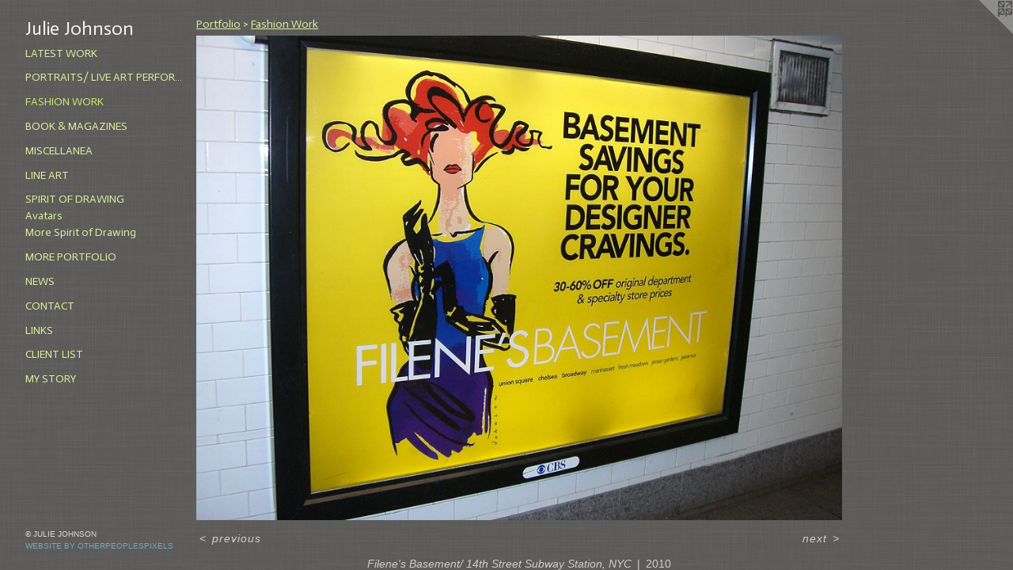

--- FILE ---
content_type: text/html;charset=utf-8
request_url: https://juliejohnsonart.com/artwork/1719795-Filene%27s%20Basement%2F%2014th%20Street%20Subway%20Station%2C%20NYC.html
body_size: 3095
content:
<!doctype html><html class="no-js a-image mobile-title-align--center has-mobile-menu-icon--left p-artwork has-page-nav l-detailed mobile-menu-align--center has-wall-text "><head><meta charset="utf-8" /><meta content="IE=edge" http-equiv="X-UA-Compatible" /><meta http-equiv="X-OPP-Site-Id" content="25981" /><meta http-equiv="X-OPP-Revision" content="306" /><meta http-equiv="X-OPP-Locke-Environment" content="production" /><meta http-equiv="X-OPP-Locke-Release" content="v0.0.141" /><title>Julie Johnson</title><link rel="canonical" href="https://juliejohnsonart.com/artwork/1719795-Filene%27s%20Basement%2f%2014th%20Street%20Subway%20Station%2c%20NYC.html" /><meta content="website" property="og:type" /><meta property="og:url" content="https://juliejohnsonart.com/artwork/1719795-Filene%27s%20Basement%2f%2014th%20Street%20Subway%20Station%2c%20NYC.html" /><meta property="og:title" content="Filene's Basement/ 14th Street Subway Station, NYC" /><meta content="width=device-width, initial-scale=1" name="viewport" /><link type="text/css" rel="stylesheet" href="//cdnjs.cloudflare.com/ajax/libs/normalize/3.0.2/normalize.min.css" /><link type="text/css" rel="stylesheet" media="only all" href="//maxcdn.bootstrapcdn.com/font-awesome/4.3.0/css/font-awesome.min.css" /><link type="text/css" rel="stylesheet" media="not all and (min-device-width: 600px) and (min-device-height: 600px)" href="/release/locke/production/v0.0.141/css/small.css" /><link type="text/css" rel="stylesheet" media="only all and (min-device-width: 600px) and (min-device-height: 600px)" href="/release/locke/production/v0.0.141/css/large-detailed.css" /><link type="text/css" rel="stylesheet" media="not all and (min-device-width: 600px) and (min-device-height: 600px)" href="/r17046683190000000306/css/small-site.css" /><link type="text/css" rel="stylesheet" media="only all and (min-device-width: 600px) and (min-device-height: 600px)" href="/r17046683190000000306/css/large-site.css" /><link type="text/css" rel="stylesheet" media="only all and (min-device-width: 600px) and (min-device-height: 600px)" href="//fonts.googleapis.com/css?family=Actor:400" /><link type="text/css" rel="stylesheet" media="not all and (min-device-width: 600px) and (min-device-height: 600px)" href="//fonts.googleapis.com/css?family=Actor:400&amp;text=MENUHomePrtfliwsCnacLk%20ySJuh" /><script>window.OPP = window.OPP || {};
OPP.modernMQ = 'only all';
OPP.smallMQ = 'not all and (min-device-width: 600px) and (min-device-height: 600px)';
OPP.largeMQ = 'only all and (min-device-width: 600px) and (min-device-height: 600px)';
OPP.downURI = '/x/9/8/1/25981/.down';
OPP.gracePeriodURI = '/x/9/8/1/25981/.grace_period';
OPP.imgL = function (img) {
  !window.lazySizes && img.onerror();
};
OPP.imgE = function (img) {
  img.onerror = img.onload = null;
  img.src = img.getAttribute('data-src');
  //img.srcset = img.getAttribute('data-srcset');
};</script><script src="/release/locke/production/v0.0.141/js/modernizr.js"></script><script src="/release/locke/production/v0.0.141/js/masonry.js"></script><script src="/release/locke/production/v0.0.141/js/respimage.js"></script><script src="/release/locke/production/v0.0.141/js/ls.aspectratio.js"></script><script src="/release/locke/production/v0.0.141/js/lazysizes.js"></script><script src="/release/locke/production/v0.0.141/js/large.js"></script><script src="/release/locke/production/v0.0.141/js/hammer.js"></script><script>if (!Modernizr.mq('only all')) { document.write('<link type="text/css" rel="stylesheet" href="/release/locke/production/v0.0.141/css/minimal.css">') }</script><style>.media-max-width {
  display: block;
}

@media (min-height: 847px) {

  .media-max-width {
    max-width: 960.0px;
  }

}

@media (max-height: 847px) {

  .media-max-width {
    max-width: 113.3333333333333vh;
  }

}</style><script>(function(i,s,o,g,r,a,m){i['GoogleAnalyticsObject']=r;i[r]=i[r]||function(){
(i[r].q=i[r].q||[]).push(arguments)},i[r].l=1*new Date();a=s.createElement(o),
m=s.getElementsByTagName(o)[0];a.async=1;a.src=g;m.parentNode.insertBefore(a,m)
})(window,document,'script','//www.google-analytics.com/analytics.js','ga');
ga('create', 'UA-20177187-1', 'auto');
ga('send', 'pageview');</script></head><body><header id="header"><a class=" site-title" href="/home.html"><span class=" site-title-text u-break-word">Julie Johnson</span><div class=" site-title-media"></div></a><a id="mobile-menu-icon" class="mobile-menu-icon hidden--no-js hidden--large"><svg viewBox="0 0 21 17" width="21" height="17" fill="currentColor"><rect x="0" y="0" width="21" height="3" rx="0"></rect><rect x="0" y="7" width="21" height="3" rx="0"></rect><rect x="0" y="14" width="21" height="3" rx="0"></rect></svg></a></header><nav class=" hidden--large"><ul class=" site-nav"><li class="nav-item nav-home "><a class="nav-link " href="/home.html">Home</a></li><li class="nav-item expanded nav-museum "><a class="nav-link " href="/section/203282.html">Portfolio</a><ul><li class="nav-gallery nav-item expanded "><a class="nav-link " href="/section/203336-Latest%20Work.html">Latest Work</a></li><li class="nav-gallery nav-item expanded "><a class="nav-link " href="/section/457538-Portraits%2f%20Live%20Art%20Performance.html">Portraits/ Live Art Performance</a></li><li class="nav-gallery nav-item expanded "><a class="selected nav-link " href="/section/203286-Fashion%20Work.html">Fashion Work</a></li><li class="nav-gallery nav-item expanded "><a class="nav-link " href="/section/203290-Book%20%26%20Magazines.html">Book &amp; Magazines</a></li><li class="nav-gallery nav-item expanded "><a class="nav-link " href="/section/203300-Miscellanea.html">Miscellanea</a></li><li class="nav-gallery nav-item expanded "><a class="nav-link " href="/section/203326-Line%20Art.html">Line Art</a></li><li class="nav-item expanded nav-museum "><a class="nav-link " href="/section/203447-Spirit%20of%20Drawing.html">Spirit of Drawing</a><ul><li class="nav-gallery nav-item "><a class="nav-link " href="/section/254525-Avatars.html">Avatars</a></li><li class="nav-gallery nav-item "><a class="nav-link " href="/section/2034470000000.html">More Spirit of Drawing</a></li></ul></li><li class="nav-gallery nav-item expanded "><a class="nav-link " href="/section/2032820000000.html">More Portfolio</a></li></ul></li><li class="nav-news nav-item "><a class="nav-link " href="/news.html">News</a></li><li class="nav-item nav-contact "><a class="nav-link " href="/contact.html">Contact</a></li><li class="nav-links nav-item "><a class="nav-link " href="/links.html">Links</a></li><li class="nav-flex1 nav-item "><a class="nav-link " href="/page/1-Client%20List.html">Client List</a></li><li class="nav-flex2 nav-item "><a class="nav-link " href="/page/2-My%20Story.html">My Story</a></li></ul></nav><div class=" content"><nav class=" hidden--small" id="nav"><header><a class=" site-title" href="/home.html"><span class=" site-title-text u-break-word">Julie Johnson</span><div class=" site-title-media"></div></a></header><ul class=" site-nav"><li class="nav-item nav-home "><a class="nav-link " href="/home.html">Home</a></li><li class="nav-item expanded nav-museum "><a class="nav-link " href="/section/203282.html">Portfolio</a><ul><li class="nav-gallery nav-item expanded "><a class="nav-link " href="/section/203336-Latest%20Work.html">Latest Work</a></li><li class="nav-gallery nav-item expanded "><a class="nav-link " href="/section/457538-Portraits%2f%20Live%20Art%20Performance.html">Portraits/ Live Art Performance</a></li><li class="nav-gallery nav-item expanded "><a class="selected nav-link " href="/section/203286-Fashion%20Work.html">Fashion Work</a></li><li class="nav-gallery nav-item expanded "><a class="nav-link " href="/section/203290-Book%20%26%20Magazines.html">Book &amp; Magazines</a></li><li class="nav-gallery nav-item expanded "><a class="nav-link " href="/section/203300-Miscellanea.html">Miscellanea</a></li><li class="nav-gallery nav-item expanded "><a class="nav-link " href="/section/203326-Line%20Art.html">Line Art</a></li><li class="nav-item expanded nav-museum "><a class="nav-link " href="/section/203447-Spirit%20of%20Drawing.html">Spirit of Drawing</a><ul><li class="nav-gallery nav-item "><a class="nav-link " href="/section/254525-Avatars.html">Avatars</a></li><li class="nav-gallery nav-item "><a class="nav-link " href="/section/2034470000000.html">More Spirit of Drawing</a></li></ul></li><li class="nav-gallery nav-item expanded "><a class="nav-link " href="/section/2032820000000.html">More Portfolio</a></li></ul></li><li class="nav-news nav-item "><a class="nav-link " href="/news.html">News</a></li><li class="nav-item nav-contact "><a class="nav-link " href="/contact.html">Contact</a></li><li class="nav-links nav-item "><a class="nav-link " href="/links.html">Links</a></li><li class="nav-flex1 nav-item "><a class="nav-link " href="/page/1-Client%20List.html">Client List</a></li><li class="nav-flex2 nav-item "><a class="nav-link " href="/page/2-My%20Story.html">My Story</a></li></ul><footer><div class=" copyright">© JULIE JOHNSON</div><div class=" credit"><a href="http://otherpeoplespixels.com/ref/juliejohnsonart.com" target="_blank">Website by OtherPeoplesPixels</a></div></footer></nav><main id="main"><a class=" logo hidden--small" href="http://otherpeoplespixels.com/ref/juliejohnsonart.com" title="Website by OtherPeoplesPixels" target="_blank"></a><div class=" page clearfix media-max-width"><h1 class="parent-title title"><a href="/section/203282.html" class="root title-segment hidden--small">Portfolio</a><span class=" title-sep hidden--small"> &gt; </span><a class=" title-segment" href="/section/203286-Fashion%20Work.html">Fashion Work</a></h1><div class=" media-and-info"><div class=" page-media-wrapper media"><a class=" page-media u-spaceball" title="Filene's Basement/ 14th Street Subway Station, NYC" href="/artwork/1719789-Filene%27s%20Basement.html" id="media"><img data-aspectratio="960/720" class="u-img " alt="Filene's Basement/ 14th Street Subway Station, NYC" src="//img-cache.oppcdn.com/fixed/25981/assets/Em9Tt6g1xmuN5rMF.jpg" srcset="//img-cache.oppcdn.com/img/v1.0/s:25981/t:QkxBTksrVEVYVCtIRVJF/p:12/g:tl/o:2.5/a:50/q:90/1400x720-Em9Tt6g1xmuN5rMF.jpg/960x720/e5e0fb9eaf8f6749d58ec63d89282e68.jpg 960w,
//img-cache.oppcdn.com/img/v1.0/s:25981/t:QkxBTksrVEVYVCtIRVJF/p:12/g:tl/o:2.5/a:50/q:90/984x588-Em9Tt6g1xmuN5rMF.jpg/784x588/097a322c34614307dd776005f3d8856f.jpg 784w,
//img-cache.oppcdn.com/fixed/25981/assets/Em9Tt6g1xmuN5rMF.jpg 640w" sizes="(max-device-width: 599px) 100vw,
(max-device-height: 599px) 100vw,
(max-width: 640px) 640px,
(max-height: 480px) 640px,
(max-width: 784px) 784px,
(max-height: 588px) 784px,
960px" /></a><a class=" zoom-corner" style="display: none" id="zoom-corner"><span class=" zoom-icon fa fa-search-plus"></span></a><div class="share-buttons a2a_kit social-icons hidden--small" data-a2a-title="Filene's Basement/ 14th Street Subway Station, NYC" data-a2a-url="https://juliejohnsonart.com/artwork/1719795-Filene%27s%20Basement%2f%2014th%20Street%20Subway%20Station%2c%20NYC.html"></div></div><div class=" info border-color"><div class=" wall-text border-color"><div class=" wt-item wt-title">Filene's Basement/ 14th Street Subway Station, NYC</div><div class=" wt-item wt-date">2010</div></div><div class=" page-nav hidden--small border-color clearfix"><a class=" prev" id="artwork-prev" href="/artwork/1719796-Filene%27s%20Basement%2f%2014th%20Street%20Subway%20Station%2c%20NYC.html">&lt; <span class=" m-hover-show">previous</span></a> <a class=" next" id="artwork-next" href="/artwork/1719789-Filene%27s%20Basement.html"><span class=" m-hover-show">next</span> &gt;</a></div></div></div><div class="share-buttons a2a_kit social-icons hidden--large" data-a2a-title="Filene's Basement/ 14th Street Subway Station, NYC" data-a2a-url="https://juliejohnsonart.com/artwork/1719795-Filene%27s%20Basement%2f%2014th%20Street%20Subway%20Station%2c%20NYC.html"></div></div></main></div><footer><div class=" copyright">© JULIE JOHNSON</div><div class=" credit"><a href="http://otherpeoplespixels.com/ref/juliejohnsonart.com" target="_blank">Website by OtherPeoplesPixels</a></div></footer><div class=" modal zoom-modal" style="display: none" id="zoom-modal"><style>@media (min-aspect-ratio: 4/3) {

  .zoom-media {
    width: auto;
    max-height: 720px;
    height: 100%;
  }

}

@media (max-aspect-ratio: 4/3) {

  .zoom-media {
    height: auto;
    max-width: 960px;
    width: 100%;
  }

}
@supports (object-fit: contain) {
  img.zoom-media {
    object-fit: contain;
    width: 100%;
    height: 100%;
    max-width: 960px;
    max-height: 720px;
  }
}</style><div class=" zoom-media-wrapper u-spaceball"><img onerror="OPP.imgE(this);" onload="OPP.imgL(this);" data-src="//img-cache.oppcdn.com/fixed/25981/assets/Em9Tt6g1xmuN5rMF.jpg" data-srcset="//img-cache.oppcdn.com/img/v1.0/s:25981/t:QkxBTksrVEVYVCtIRVJF/p:12/g:tl/o:2.5/a:50/q:90/1400x720-Em9Tt6g1xmuN5rMF.jpg/960x720/e5e0fb9eaf8f6749d58ec63d89282e68.jpg 960w,
//img-cache.oppcdn.com/img/v1.0/s:25981/t:QkxBTksrVEVYVCtIRVJF/p:12/g:tl/o:2.5/a:50/q:90/984x588-Em9Tt6g1xmuN5rMF.jpg/784x588/097a322c34614307dd776005f3d8856f.jpg 784w,
//img-cache.oppcdn.com/fixed/25981/assets/Em9Tt6g1xmuN5rMF.jpg 640w" data-sizes="(max-device-width: 599px) 100vw,
(max-device-height: 599px) 100vw,
(max-width: 640px) 640px,
(max-height: 480px) 640px,
(max-width: 784px) 784px,
(max-height: 588px) 784px,
960px" class="zoom-media lazyload hidden--no-js " alt="Filene's Basement/ 14th Street Subway Station, NYC" /><noscript><img class="zoom-media " alt="Filene's Basement/ 14th Street Subway Station, NYC" src="//img-cache.oppcdn.com/fixed/25981/assets/Em9Tt6g1xmuN5rMF.jpg" /></noscript></div></div><div class=" offline"></div><script src="/release/locke/production/v0.0.141/js/small.js"></script><script src="/release/locke/production/v0.0.141/js/artwork.js"></script><script>window.oppa=window.oppa||function(){(oppa.q=oppa.q||[]).push(arguments)};oppa('config','pathname','production/v0.0.141/25981');oppa('set','g','true');oppa('set','l','detailed');oppa('set','p','artwork');oppa('set','a','image');oppa('rect','m','media','main');oppa('send');</script><script async="" src="/release/locke/production/v0.0.141/js/analytics.js"></script><script src="https://otherpeoplespixels.com/static/enable-preview.js"></script></body></html>

--- FILE ---
content_type: text/css;charset=utf-8
request_url: https://juliejohnsonart.com/r17046683190000000306/css/large-site.css
body_size: 530
content:
body {
  background-color: #5D5C5A;
  font-weight: normal;
  font-style: normal;
  font-family: "Verdana", "Geneva", sans-serif;
}

body {
  color: #cdcdcb;
}

main a {
  color: #70a8c0;
}

main a:hover {
  text-decoration: underline;
  color: #93bed0;
}

main a:visited {
  color: #93bed0;
}

.site-title, .mobile-menu-icon {
  color: #f3f2f2;
}

.site-nav, .mobile-menu-link, nav:before, nav:after {
  color: #dbee9b;
}

.site-nav a {
  color: #dbee9b;
}

.site-nav a:hover {
  text-decoration: none;
  color: #cbe76f;
}

.site-nav a:visited {
  color: #dbee9b;
}

.site-nav a.selected {
  color: #cbe76f;
}

.site-nav:hover a.selected {
  color: #dbee9b;
}

footer {
  color: #d6d6d6;
}

footer a {
  color: #70a8c0;
}

footer a:hover {
  text-decoration: underline;
  color: #93bed0;
}

footer a:visited {
  color: #93bed0;
}

.title, .news-item-title, .flex-page-title {
  color: #dbee9b;
}

.title a {
  color: #dbee9b;
}

.title a:hover {
  text-decoration: none;
  color: #cbe76f;
}

.title a:visited {
  color: #dbee9b;
}

.hr, .hr-before:before, .hr-after:after, .hr-before--small:before, .hr-before--large:before, .hr-after--small:after, .hr-after--large:after {
  border-top-color: #686864;
}

.button {
  background: #70a8c0;
  color: #5D5C5A;
}

.social-icon {
  background-color: #cdcdcb;
  color: #5D5C5A;
}

.welcome-modal {
  background-color: #FFFFFF;
}

.share-button .social-icon {
  color: #cdcdcb;
}

body {
  background-image: url(//static.otherpeoplespixels.com/images/backgrounds/whitey-gray.png);
}

.site-title {
  font-family: "Actor", sans-serif;
  font-style: normal;
  font-weight: 400;
}

.site-nav {
  font-family: "Actor", sans-serif;
  font-style: normal;
  font-weight: 400;
}

.section-title, .parent-title, .news-item-title, .link-name, .preview-placeholder, .preview-image, .flex-page-title {
  font-family: "Actor", sans-serif;
  font-style: normal;
  font-weight: 400;
}

body {
  font-size: 14px;
}

.site-title {
  font-size: 24px;
}

.site-nav {
  font-size: 14px;
}

.title, .news-item-title, .link-name, .flex-page-title {
  font-size: 14px;
}

.border-color {
  border-color: hsla(60, 1.9607843%, 80%, 0.2);
}

.p-artwork .page-nav a {
  color: #cdcdcb;
}

.p-artwork .page-nav a:hover {
  text-decoration: none;
  color: #cdcdcb;
}

.p-artwork .page-nav a:visited {
  color: #cdcdcb;
}

.wordy {
  text-align: left;
}

--- FILE ---
content_type: text/css;charset=utf-8
request_url: https://juliejohnsonart.com/r17046683190000000306/css/small-site.css
body_size: 356
content:
body {
  background-color: #5D5C5A;
  font-weight: normal;
  font-style: normal;
  font-family: "Verdana", "Geneva", sans-serif;
}

body {
  color: #cdcdcb;
}

main a {
  color: #70a8c0;
}

main a:hover {
  text-decoration: underline;
  color: #93bed0;
}

main a:visited {
  color: #93bed0;
}

.site-title, .mobile-menu-icon {
  color: #f3f2f2;
}

.site-nav, .mobile-menu-link, nav:before, nav:after {
  color: #dbee9b;
}

.site-nav a {
  color: #dbee9b;
}

.site-nav a:hover {
  text-decoration: none;
  color: #cbe76f;
}

.site-nav a:visited {
  color: #dbee9b;
}

.site-nav a.selected {
  color: #cbe76f;
}

.site-nav:hover a.selected {
  color: #dbee9b;
}

footer {
  color: #d6d6d6;
}

footer a {
  color: #70a8c0;
}

footer a:hover {
  text-decoration: underline;
  color: #93bed0;
}

footer a:visited {
  color: #93bed0;
}

.title, .news-item-title, .flex-page-title {
  color: #dbee9b;
}

.title a {
  color: #dbee9b;
}

.title a:hover {
  text-decoration: none;
  color: #cbe76f;
}

.title a:visited {
  color: #dbee9b;
}

.hr, .hr-before:before, .hr-after:after, .hr-before--small:before, .hr-before--large:before, .hr-after--small:after, .hr-after--large:after {
  border-top-color: #686864;
}

.button {
  background: #70a8c0;
  color: #5D5C5A;
}

.social-icon {
  background-color: #cdcdcb;
  color: #5D5C5A;
}

.welcome-modal {
  background-color: #FFFFFF;
}

.site-title {
  font-family: "Actor", sans-serif;
  font-style: normal;
  font-weight: 400;
}

nav {
  font-family: "Actor", sans-serif;
  font-style: normal;
  font-weight: 400;
}

.wordy {
  text-align: left;
}

.site-title {
  font-size: 2.1875rem;
}

footer .credit a {
  color: #cdcdcb;
}

--- FILE ---
content_type: text/css; charset=utf-8
request_url: https://fonts.googleapis.com/css?family=Actor:400&text=MENUHomePrtfliwsCnacLk%20ySJuh
body_size: -403
content:
@font-face {
  font-family: 'Actor';
  font-style: normal;
  font-weight: 400;
  src: url(https://fonts.gstatic.com/l/font?kit=wEOzEBbCkc5cO3ehXy4tUegT9AlawfmDDL-d-5Y1FHs85eZEfdK539UNNoc53w&skey=68222b0e89da6199&v=v18) format('woff2');
}


--- FILE ---
content_type: text/plain
request_url: https://www.google-analytics.com/j/collect?v=1&_v=j102&a=595156782&t=pageview&_s=1&dl=https%3A%2F%2Fjuliejohnsonart.com%2Fartwork%2F1719795-Filene%2527s%2520Basement%252F%252014th%2520Street%2520Subway%2520Station%252C%2520NYC.html&ul=en-us%40posix&dt=Julie%20Johnson&sr=1280x720&vp=1280x720&_u=IEBAAEABAAAAACAAI~&jid=1457656019&gjid=527127510&cid=539855414.1769000370&tid=UA-20177187-1&_gid=340744705.1769000370&_r=1&_slc=1&z=1297837761
body_size: -451
content:
2,cG-W854G97QP5